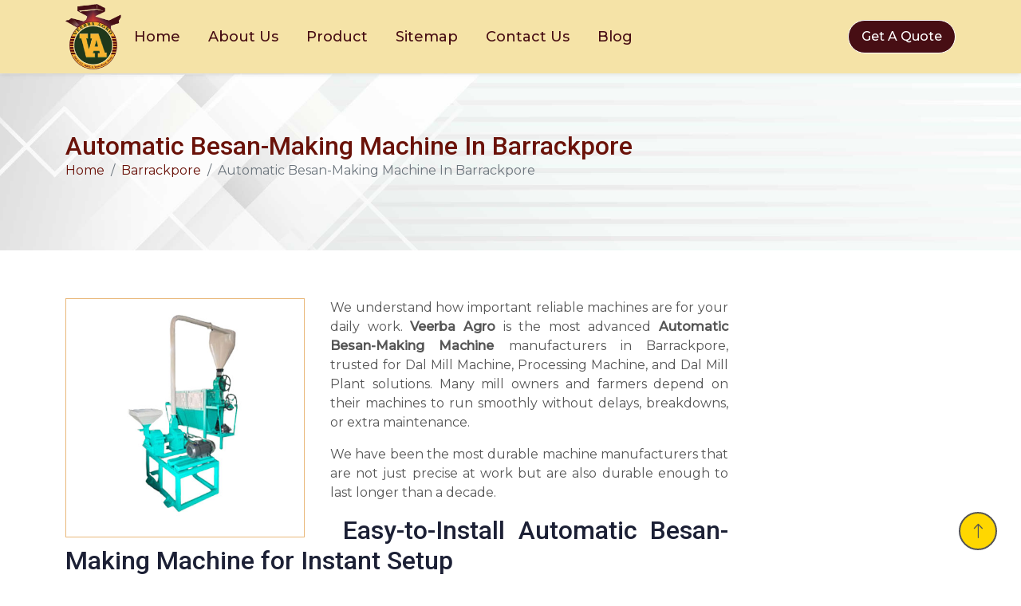

--- FILE ---
content_type: text/html; charset=UTF-8
request_url: https://www.veerbaagro.com/barrackpore/automatic-besan-making-machine.html
body_size: 29358
content:
<!DOCTYPE html>
<html lang="en">
<head>
    <meta http-equiv="Content-Type" content="text/html; charset=utf-8" />
	<meta name="viewport" content="width=device-width; initial-scale=1.0; maximum-scale=1.0; user-scalable=0;">
	<base href="https://www.veerbaagro.com/">
	<title>Automatic Besan-Making Machine Suppliers  in Barrackpore | Automatic Besan-Making Machine Manufacturers in Barrackpore</title>
    <meta name="keywords" content="Automatic Besan-Making Machine Barrackpore, Automatic Besan-Making Machine Manufacturers in Barrackpore, Automatic Besan-Making Machine Suppliers Barrackpore, Automatic Besan-Making Machine Exporters Barrackpore,   " />
    <meta name="description" content="Looking for Automatic Besan-Making Machine in Barrackpore? Veerba Agro  provides the best Automatic Besan-Making Machine Manufacturers in Barrackpore at affordable prices. We are the leading Automatic Besan-Making Machine Suppliers in Barrackpore To avail of our Automatic Besan-Making Machine, contact us now" />
	<meta name="author" content="Veerba Agro">
	<link rel="canonical" href="https://www.veerbaagro.com/barrackpore/automatic-besan-making-machine.html"/>
	<link rel="shortcut icon" href="img/favicon.png">
	<meta name="distribution" content="global">
<meta name="language" content="English">
<meta name="rating" content="general">
<meta name="ROBOTS" content="index, follow"/>
<meta name="revisit-after" content="Daily">
<meta name="googlebot" content="index, follow">
<meta name="bingbot" content="index, follow">
<meta name="revisit-after" content="1 days">
<meta name="generator" content="/">
<meta name="author" content="Veerba Agro ">
<meta name="og:type" content="article">
<meta name="og:title" content="Automatic Besan-Making Machine Suppliers  in Barrackpore | Automatic Besan-Making Machine Manufacturers in Barrackpore">
<meta name="og:image" content="images/">
<meta name="og:site_name" content="Veerba Agro ">
<meta name="og:description" content="Looking for Automatic Besan-Making Machine in Barrackpore? Veerba Agro  provides the best Automatic Besan-Making Machine Manufacturers in Barrackpore at affordable prices. We are the leading Automatic Besan-Making Machine Suppliers in Barrackpore To avail of our Automatic Besan-Making Machine, contact us now">
<meta name="twitter:card" content="summary">
<meta name="twitter:desc" content="Looking for Automatic Besan-Making Machine in Barrackpore? Veerba Agro  provides the best Automatic Besan-Making Machine Manufacturers in Barrackpore at affordable prices. We are the leading Automatic Besan-Making Machine Suppliers in Barrackpore To avail of our Automatic Besan-Making Machine, contact us now">
<meta name="twitter:title" content="Automatic Besan-Making Machine Suppliers  in Barrackpore | Automatic Besan-Making Machine Manufacturers in Barrackpore">
<meta name="abstract" content="Automatic Besan-Making Machine Suppliers  in Barrackpore | Automatic Besan-Making Machine Manufacturers in Barrackpore">
<meta name="Classification" content="Looking for Automatic Besan-Making Machine in Barrackpore? Veerba Agro  provides the best Automatic Besan-Making Machine Manufacturers in Barrackpore at affordable prices. We are the leading Automatic Besan-Making Machine Suppliers in Barrackpore To avail of our Automatic Besan-Making Machine, contact us now">
<meta name="dc.source" content="Automatic Besan-Making Machine Suppliers  in Barrackpore | Automatic Besan-Making Machine Manufacturers in Barrackpore">
<meta name="dc.title" content="Automatic Besan-Making Machine Suppliers  in Barrackpore | Automatic Besan-Making Machine Manufacturers in Barrackpore">
<meta name="dc.keywords" content="Automatic Besan-Making Machine Barrackpore, Automatic Besan-Making Machine Manufacturers in Barrackpore, Automatic Besan-Making Machine Suppliers Barrackpore, Automatic Besan-Making Machine Exporters Barrackpore,   ">
<meta name="dc.subject" content="Automatic Besan-Making Machine Suppliers  in Barrackpore | Automatic Besan-Making Machine Manufacturers in Barrackpore">
<meta name="dc.description" content="Looking for Automatic Besan-Making Machine in Barrackpore? Veerba Agro  provides the best Automatic Besan-Making Machine Manufacturers in Barrackpore at affordable prices. We are the leading Automatic Besan-Making Machine Suppliers in Barrackpore To avail of our Automatic Besan-Making Machine, contact us now">
    
        
        <!--my-style-->
    <!-- Google Web Fonts -->
    <!-- Google Web Fonts -->
    <link rel="preconnect" href="https://fonts.googleapis.com">
    <link rel="preconnect" href="https://fonts.gstatic.com" crossorigin>
    <link
        href="https://fonts.googleapis.com/css2?family=Montserrat:wght@400;500&family=Roboto:wght@500;700&display=swap"
        rel="stylesheet">

    <!-- Icon Font Stylesheet -->
    <link href="https://cdnjs.cloudflare.com/ajax/libs/font-awesome/5.10.0/css/all.min.css" rel="stylesheet">
    <link href="https://cdn.jsdelivr.net/npm/bootstrap-icons@1.4.1/font/bootstrap-icons.css" rel="stylesheet">

    <!-- Libraries Stylesheet -->
    <link href="lib/animate/animate.min.css" rel="stylesheet">
    <link href="lib/owlcarousel/assets/owl.carousel.min.css" rel="stylesheet">
    <link href="lib/lightbox/css/lightbox.min.css" rel="stylesheet">

    <!-- Customized Bootstrap Stylesheet -->
    <link href="css/bootstrap.min.css" rel="stylesheet">

    <!--  Stylesheet -->
    <link href="css/style.css" rel="stylesheet">
    <link href="css/charan.css" rel="stylesheet">
    <link href="css/resize.css" rel="stylesheet">
    
        <!-- Google tag (gtag.js) -->
<script async src="https://www.googletagmanager.com/gtag/js?id=G-KB84BLH12H"></script>
<script>
  window.dataLayer = window.dataLayer || [];
  function gtag(){dataLayer.push(arguments);}
  gtag('js', new Date());

  gtag('config', 'G-KB84BLH12H');
</script>        
          
         


<script type="application/ld+json">
{
  "@context": "https://schema.org/", 
  "@type": "BreadcrumbList", 
  "itemListElement": [{
    "@type": "ListItem", 
    "position": 1, 
    "name": "Home",
    "item": "https://www.veerbaagro.com/"  
  },{
    "@type": "ListItem", 
    "position": 2, 
    "name": "Contact Us",
    "item": "https://www.veerbaagro.com/contact-us.html"  
  }]
}

{
  "@context": "https://schema.org/",
  "@type": "WebSite",
  "name": "veerbaagro",
  "url": "https://www.veerbaagro.com/",
  "potentialAction": {
    "@type": "SearchAction",
    "target": "https://www.veerbaagro.com/our-products.html{search_term_string}",
    "query-input": "required name=search_term_string"
  }
}

{
  "@context": "https://schema.org/", 
  "@type": "Product", 
  "name": "Mini Dal Mill",
  "image": "/images/products/automatic-besan-making-machine.jpg",
  "description": "Looking for Automatic Besan-Making Machine in Barrackpore? Veerba Agro  provides the best Automatic Besan-Making Machine Manufacturers in Barrackpore at affordable prices. We are the leading Automatic Besan-Making Machine Suppliers in Barrackpore To avail of our Automatic Besan-Making Machine, contact us now",
  "brand": {
    "@type": "Brand",
    "name": "Veerba Agro"
  },
  "review": {
    "@type": "Review",
    "reviewBody": "",
    "author": {"@type": "Person", "name": ""}
  }
}
</script>

        <style> 

.social-buttons {
    position: fixed;
    z-index: 100;
    bottom: 0;
    display: none;
}

 @media only screen and (max-width: 575px) {

    .social-buttons {
        display: block;
    }
    
}

</style> 

<!-- Google Tag Manager -->
<script>(function(w,d,s,l,i){w[l]=w[l]||[];w[l].push({'gtm.start':
new Date().getTime(),event:'gtm.js'});var f=d.getElementsByTagName(s)[0],
j=d.createElement(s),dl=l!='dataLayer'?'&l='+l:'';j.async=true;j.src=
'https://www.googletagmanager.com/gtm.js?id='+i+dl;f.parentNode.insertBefore(j,f);
})(window,document,'script','dataLayer','GTM-P2DRJ9Z4');</script>
<!-- End Google Tag Manager -->

</head>

<body>

<!-- Google Tag Manager (noscript) -->
<noscript><iframe src="https://www.googletagmanager.com/ns.html?id=GTM-P2DRJ9Z4"
height="0" width="0" style="display:none;visibility:hidden"></iframe></noscript>
<!-- End Google Tag Manager (noscript) →




        
<!-- Navbar Start -->
    <div class=" bg-color sticky-top wow fadeInDown" data-wow-delay="0.2s">
        <div class="">
            <nav class="navbar navbar-expand-lg bg-color navbar-light p-lg-0">

                <div class="container">
                    <!--<a href="/" title="Home" class="navbar-brand my-nav-img"><img class="img-fluid logo" src="images/veerba-agro.png" alt="Veerba Agro" title="Veerba Agro"></a>-->
                      <a href="/" title="Home" class="navbar-brand"><img class="img-fluid logo" src="images/veerba-agro.png" alt="Veerba Agro" title="Veerba Agro"></a>

                
                <button type="button" class="navbar-toggler me-0" data-bs-toggle="collapse"
                    data-bs-target="#navbarCollapse">
                    <span class="navbar-toggler-icon"></span>
                </button>
                <div class="collapse navbar-collapse" id="navbarCollapse">
                    <div class="navbar-nav my-navbar-nav">
                        <a href="/" class="nav-item nav-link active"> Home</a>
                        <a href="company-profile.html" class="nav-item nav-link">
                         About Us
                        </a>
                        
                        
                        
                        <div class="nav-item dropdown">
                            <a href="our-products.html" class="nav-link d-lg-none d-md-block d-sm-block d-xs-block d-block dropdown-toggle" data-bs-toggle="dropdown"> Product</a>
                            
                            
                            <a href="our-products.html" class="nav-link d-lg-block d-md-none d-sm-none d-xs-none d-none toggle-after" > Product</a>
                            
                            <div class="dropdown-menu bg-light rounded-0 rounded-bottom m-0">
                                                                                                     <a class="dropdown-item" href="barrackpore/mini-dal-mill.html" title="Mini Dal Mill">Mini Dal Mill</a>
                                                                        <a class="dropdown-item" href="barrackpore/industrial-dal-mill-machine.html" title="Industrial Dal Mill Machine">Industrial Dal Mill Machine</a>
                                                                        <a class="dropdown-item" href="barrackpore/pulses-machine.html" title="Pulses Machine">Pulses Machine</a>
                                                                        <a class="dropdown-item" href="barrackpore/dal-mill-plant.html" title="Dal Mill Plant">Dal Mill Plant</a>
                                                                        <a class="dropdown-item" href="barrackpore/dal-machine.html" title="Dal Machine">Dal Machine</a>
                                                                        <a class="dropdown-item" href="barrackpore/besan-plant.html" title="Besan Plant">Besan Plant</a>
                                                                        <a class="dropdown-item" href="barrackpore/besan-making-machine.html" title="Besan Making Machine">Besan Making Machine</a>
                                                                        <a class="dropdown-item" href="barrackpore/automatic-besan-making-machine.html" title="Automatic Besan-Making Machine">Automatic Besan-Making Machine</a>
                                                                        <a class="dropdown-item" href="barrackpore/dal-polisher.html" title="Dal Polisher">Dal Polisher</a>
                                                                        <a class="dropdown-item" href="barrackpore/dal-dryer-machine.html" title="Dal Dryer Machine">Dal Dryer Machine</a>
                                                                        <a class="dropdown-item" href="barrackpore/seed-cleaner.html" title="Seed Cleaner">Seed Cleaner</a>
                                                                        <a class="dropdown-item" href="barrackpore/impact-pulverizer-machine.html" title="Impact Pulverizer Machine">Impact Pulverizer Machine</a>
                                      
                                                            </div>
                            
                        </div>
                        <a href="sitemap.html" class="nav-item nav-link">Sitemap</a>
                        <a href="contact-us.html" class="nav-item nav-link"> Contact Us</a>
                         <a href="blog.html" class="nav-item nav-link"> Blog</a>
                        
                    </div>
                    <div class="ms-auto d-none d-lg-block">
                        <a href="contact-us.html" class="btn btn-primary rounded-pill py-2 px-3">Get A Quote</a>
                    </div>
                </div>
                </div>
            </nav>
        </div>
    </div>


	<section>
		<div class="w-100 pt-100 pb-30 dark-layer3 back-image position-relative">
			<div class="fixed-bg img-fluid " style=""></div>
			<div class="container">
				<div class="page-top-wrap text-edit-breadc w-100">
					<h1 class="mb-0">Automatic Besan-Making Machine In Barrackpore</h1>
					<ol class="breadcrumb">
					  <li class="breadcrumb-item"><a href="/" title="Home">Home</a></li>
                                <li class="breadcrumb-item"><a href="barrackpore/" title="Barrackpore">Barrackpore</a></li>
                                <li class="breadcrumb-item active">Automatic Besan-Making Machine In Barrackpore</li>
					</ol>
				</div>
			</div>
		</div>
	</section>
	
	


<section class="section-entry product-view">
	<div class="w-100 pt-100 pb-100 position-relative">
		<div class="container">
			<div class="post-detail-wrap w-100">
				<div class="row">
				    
					<div class="col-md-9 col-sm-12 ">
					    
					    
					 <div class="all-pro-w">
					        <div class="pro-view">
	<img class="img-fluid" src="/images/products/automatic-besan-making-machine.jpg" title="Automatic Besan-Making Machine In Barrackpore" alt="Automatic Besan-Making Machine In Barrackpore">

						</div>
						<div class="post-detail w-100">
							<p dir="ltr" style="text-align:justify">We understand how important reliable machines are for your daily work. <strong>Veerba Agro</strong> is the most advanced <strong>Automatic Besan-Making Machine</strong> manufacturers in Barrackpore, trusted for Dal Mill Machine, Processing Machine, and Dal Mill Plant solutions. Many mill owners and farmers depend on their machines to run smoothly without delays, breakdowns, or extra maintenance.&nbsp;</p>

<p dir="ltr" style="text-align:justify">We have been the most durable machine manufacturers that are not just precise at work but are also durable enough to last longer than a decade.&nbsp;</p>

<h2 dir="ltr" style="text-align:justify">&nbsp;Easy-to-Install Automatic Besan-Making Machine for Instant Setup</h2>

<p dir="ltr" style="text-align:justify">We have designed our machines to be as simple as possible when it comes to setting them up. It is very easy for our customers to unwind and set up our machines, and hence it just requires a power source and basic assembly so you can start processing almost immediately with our Automatic Dal Machine and Commercial Dal Mill Machine setups.</p>

<h2 dir="ltr" style="text-align:justify">Complete Range of Automatic Besan-Making Machine in Barrackpore</h2>

<p dir="ltr" style="text-align:justify">We are the most amazing Automatic Besan-Making Machine suppliers in Barrackpore. We make all kinds of machines that you can have in order to fulfil all the needs of your business. Even if it is a Automatic Besan-Making Machine, Industrial Automatic Besan-Making Machine, Besan Plant, or even an Impact Pulverizer Machine&mdash;we&rsquo;ve got it all, you just name it.&nbsp;</p>

<p dir="ltr" style="text-align:justify">Even if you are looking for the best company that can supply a range of machines and that too in no time, then we are a company to look forward to. We have the best supply chain network that you can leverage as we do not have middlemen and we deliver directly to your place. So there is no chance of downtime in your business when using our Heavy Duty Automatic Besan-Making Machine or Dal Cleaning &amp; Polishing Machine.</p>

<h2 dir="ltr" style="text-align:justify">Trusted Automatic Besan-Making Machine Exporters Offering Advanced &amp; Affordable Solutions</h2>

<p dir="ltr" style="text-align:justify">Consider us for all your Automatic Besan-Making Machine exporters from Barrackpore. So if you want the best machines for your business and that too at affordable rates, then we are the best option to look forward to. Our machines even come with advanced features that you don&rsquo;t get from any other machine in any segment, making us a trusted choice for Processing Machinery are Dal Mill Plant Manufacturers, and Dal Mill Turnkey Solutions in Barrackpore.</p>

<p dir="ltr" style="text-align:justify"><strong>Why Customers Across Barrackpore Choose Veerba Agro:</strong></p>

<ul dir="ltr">
	<li style="text-align:justify">10+ years of excellence machine performance</li>
	<li style="text-align:justify">Easy-to-use, technology that familiar for farmers &amp; mill owners</li>
	<li style="text-align:justify">Lowest maintenance cost and power consumption in the segment</li>
	<li style="text-align:justify">Pan-India delivery with quick support</li>
	<li style="text-align:justify">Machines designed by expert standard for real Indian working conditions</li>
</ul>

<p dir="ltr" style="text-align:justify"><strong>We Deliver Across Barrackpore:</strong></p>

<p dir="ltr" style="text-align:justify">Mumbai | Pune | Nagpur | Nashik | Aurangabad | Thane | Kolhapur | Solapur | Jalgaon | Satara And many more&hellip;</p>

<p dir="ltr" style="text-align:justify"><strong>1. Automatic Besan-Making Machine installation support in Barrackpore?</strong></p>

<p dir="ltr" style="text-align:justify">Yes, we offer full installation and training support of Automatic Besan-Making Machine across Barrackpore.</p>

<p dir="ltr" style="text-align:justify"><strong>Q2. What is the delivery time of Dal Automatic Besan-Making Machine ?</strong></p>

<p dir="ltr" style="text-align:justify">Usually 5&ndash;7 working days depending on location.</p>

<table border="1" cellpadding="1" cellspacing="1" style="width:500px">
	<tbody>
		<tr>
			<td>
			<p dir="ltr" style="text-align:justify">Feature</p>
			</td>
			<td>
			<p dir="ltr" style="text-align:justify">Veerba Agro Automatic Besan-Making Machine</p>
			</td>
			<td>
			<p dir="ltr" style="text-align:justify">Other Brands</p>
			</td>
		</tr>
		<tr>
			<td>
			<p dir="ltr" style="text-align:justify">Durability</p>
			</td>
			<td>
			<p dir="ltr" style="text-align:justify">10+ Years</p>
			</td>
			<td>
			<p dir="ltr" style="text-align:justify">3&ndash;5 Years</p>
			</td>
		</tr>
		<tr>
			<td>
			<p dir="ltr" style="text-align:justify">Installation</p>
			</td>
			<td>
			<p dir="ltr" style="text-align:justify">Quick &amp; Simple</p>
			</td>
			<td>
			<p dir="ltr" style="text-align:justify">Complex</p>
			</td>
		</tr>
		<tr>
			<td>
			<p dir="ltr" style="text-align:justify">After-Sales Support</p>
			</td>
			<td>
			<p dir="ltr" style="text-align:justify">Pan India</p>
			</td>
			<td>
			<p dir="ltr" style="text-align:justify">Limited</p>
			</td>
		</tr>
		<tr>
			<td>
			<p dir="ltr" style="text-align:justify">Maintenance Cost</p>
			</td>
			<td>
			<p dir="ltr" style="text-align:justify">Very Low</p>
			</td>
			<td>
			<p dir="ltr" style="text-align:justify">High</p>
			</td>
		</tr>
		<tr>
			<td>
			<p dir="ltr" style="text-align:justify">Price</p>
			</td>
			<td>
			<p dir="ltr" style="text-align:justify">Affordable</p>
			</td>
			<td>
			<p dir="ltr" style="text-align:justify">Expensive</p>
			</td>
		</tr>
	</tbody>
</table>

<p dir="ltr" style="text-align:justify">Our mission is to support Indian farmers, mill owners, and industries with our&nbsp; Automatic Besan-Making Machine that make their work easier, faster, and more profitable that performs well for years, not just months. Our team puts real care into every Automatic Besan-Making Machine we make, so you can focus on growing your business with confidence. Your trust means everything to us, and we are always here to support you whenever you need us.</p>

<p dir="ltr" style="text-align:justify"><strong>Explore our related Automatic Besan-Making Machine:</strong><br />
<br />
<a href="https://www.veerbaagro.com/india/industrial-dal-mill-machine.html">Industrial Dal Mill Machine</a></p>

<p dir="ltr" style="text-align:justify"><a href="https://www.veerbaagro.com/india/pulses-machine.html">Pulses Machine</a></p>

<p dir="ltr" style="text-align:justify"><a href="https://www.veerbaagro.com/india/dal-machine.html">Dal Machine</a></p>

<p dir="ltr" style="text-align:justify"><a href="https://www.veerbaagro.com/india/besan-plant.html">Besan Plant</a></p>

<p dir="ltr" style="text-align:justify"><a href="https://www.veerbaagro.com/india/besan-making-machine.html">Besan Making Machine</a></p>

<p dir="ltr" style="text-align:justify"><a href="https://www.veerbaagro.com/india/automatic-besan-making-machine.html">Automatic Besan-Making Machine</a></p>

<p dir="ltr" style="text-align:justify"><a href="https://www.veerbaagro.com/india/dal-polisher.html">Dal Polisher</a></p>

<p dir="ltr" style="text-align:justify"><a href="https://www.veerbaagro.com/india/dal-dryer-machine.html">Dal Dryer Machine</a></p>

<p dir="ltr" style="text-align:justify"><a href="https://www.veerbaagro.com/india/seed-cleaner.html">Seed Cleaner</a></p>

<p dir="ltr" style="text-align:justify"><a href="https://www.veerbaagro.com/india/impact-pulverizer-machine.html">Impact Pulverizer Machine</a></p>
						</div>
					    </div>
					    
					    
					    
					</div>
					<div class="col-md-3 col-sm-12 ">
						<div class="pro-view">
							
							<iframe aria-label='Quick Contact' frameborder="0" style="height:530px;width:99%;border:none;" src='https://forms.zohopublic.in/noreplyenquiry0/form/QuickContact4/formperma/yOClNtgLPb_dxba_W-i-PeZi6esAXCQazeUrvrmuoSo'></iframe>						</div>
					</div>
					
				</div> 
			</div>
		</div>
	</div>
</section>





    <!-- Footer Start -->
  <div class="container-fluid back-footer-color footer  wow fadeInUp" data-wow-delay="0.2s" style="visibility: visible; animation-delay: 0.1s; animation-name: fadeIn;">
        <div class="section-entry">
            <div class="container">
            <div class="row g-5">
            <div class="col-lg-3 col-md-6 fadeInUp" data-wow-delay="0.3s">
                    <h4 class="text-white mb-4">About Us</h4>
                  <!--<p></p>-->
                    <a class="btn btn-link" title="Home" href="/">Home</a>
                    <a class="btn btn-link" title="About us" href="company-profile.html">About us</a>
                    <a class="btn btn-link" title="Products" href="our-products.html">Products</a>
                    <a class="btn btn-link" title="Contact Us" href="contact-us.html">Contact Us</a>
                    <a class="btn btn-link" title="Market Place" href="our-presence.html">Market Place</a>
                    <a class="btn btn-link" title="Privacy Policy" href="privacy-policy.html">Privacy Policy</a>    
                       
                </div>
                <!--<div class="col-lg-3 col-md-6">-->
                <!--    <h4 class="text-white mb-4">Quick Links</h4>-->
                    
                <!--</div>-->
                <div class="col-lg-3 col-md-6 fadeInUp" data-wow-delay="0.5s">
                    <h4 class="text-white mb-4">Products</h4>
                                             <a class="btn btn-link" href="barrackpore/mini-dal-mill.html" title="Mini Dal Mill">Mini Dal Mill</a>
                                            <a class="btn btn-link" href="barrackpore/industrial-dal-mill-machine.html" title="Industrial Dal Mill Machine">Industrial Dal Mill Machine</a>
                                            <a class="btn btn-link" href="barrackpore/pulses-machine.html" title="Pulses Machine">Pulses Machine</a>
                                            <a class="btn btn-link" href="barrackpore/dal-mill-plant.html" title="Dal Mill Plant">Dal Mill Plant</a>
                                            <a class="btn btn-link" href="barrackpore/dal-machine.html" title="Dal Machine">Dal Machine</a>
                                                            
                </div>
                <div class="col-lg-3 col-md-6 fadeInUp" data-wow-delay="0.7s">
                    <h4 class="text-white mb-4">Our Office</h4>
                    <p class="mb-2"><i class="fa fa-map-marker-alt me-3"></i>Veerba Agro, Yeota Road.N.221.MIDC.Phase 4, Akola, Maharashtra</p>
                                        <p class="mb-2 mee-link"><i class="fa fa-phone-alt me-3"></i><a href= "tel:09403872172" class="text-dark">09403872172</a></p>


                    <p class="mb-2 mee-link" style="word-break:break-all"><i class="fa fa-envelope me-3"></i> <a class="text-dark" href="mailto:veerbaagro@gmail.com">veerbaagro@gmail.com</a></p>
           
                </div>
                <div class="col-lg-3 col-md-6 fadeInUp" data-wow-delay="0.9s">
                    <h4 class="text-white mb-4">Social links</h4>
                    <div class=" text-start footer-col">
                        <a target="_black" class="btn-square-my" href="https://www.facebook.com/veerbaagroo">  <i class="fab fa-facebook-f">&nbsp;</i> Facebook</a>
                        <a target="_black" class="btn-square-my" href="https://www.youtube.com/"><i class="fab fa-youtube"></i> Youtube</a>
                        
                        <a target="_black" class="btn-square-my" href="https://www.instagram.com/veerbaagro/"><i class="fab fa-instagram"></i> Instagram</a> 
                        <a target="_black" class="btn-square-my" href="https://x.com/" title="Twitter" target="_blank"><i class="fab fa-twitter"></i> Twitter</a>
                        <a target="_black" class="btn-square-my" href="https://www.linkedin.com/in/" title="linkedin" target="_blank"><i class="fab fa-linkedin"></i> Linkedin</a>
                    </div>
                </div>
                
            </div>
        </div>
        </div>
    </div>
        <div class="social-buttons container-fluid">
      <div class="row text-white text-center">
        <div class="col-4 p-2" style="background-color: red">
          <a href="tel:+91-9403872172" style="text-decoration:none; color:#fff"><i class="bx bxs-phone-call me-1"></i> Call</a>
        </div>
        <div class="col-4 bg-dark p-2">
          <a href="contact-us.html" style="text-decoration:none; color:#fff"><i class="bx bx-envelope me-1"></i> Enquiry</a>
        </div>
        <div class="col-4 p-2" style="background-color: #4caf50">
          <a href="https://wa.me/9403872172" target="_blank" style="text-decoration:none; color:#fff"><i class="bx bxl-whatsapp me-1"></i> Whatsapp</a>
        </div>
      </div>
    </div>

    <!-- Copyright Start -->
    <div class="container-fluid copyright py-4 fadeInUp" data-wow-delay="0.3s">
        <div class="container">
            <div class="row">
                
                <div class="col-md-12 text-center">
                    <p class="mb-0" style="color:#fff">© Copyright 2026 Veerba Agro. All Rights Reserved. Designed by <a style="color:#fff" href="https://www.digitalvyapaar.com/" target="_blank">Digitalvyapaar</a></p>
                </div>
            </div>
        </div>
    </div>
    <!-- Copyright End -->


    <!-- Back to Top -->
    <a href="#" class="btn btn-lg btn-color-f btn-lg-square rounded-circle back-to-top"><i
            class="bi bi-arrow-up"></i></a>


    <!-- JavaScript Libraries -->
    <script src="https://ajax.googleapis.com/ajax/libs/jquery/3.6.1/jquery.min.js"></script>
    <script src="https://cdn.jsdelivr.net/npm/bootstrap@5.0.0/dist/js/bootstrap.bundle.min.js"></script>
    <script src="lib/wow/wow.min.js"></script>
    <script src="lib/easing/easing.min.js"></script>
    <script src="lib/waypoints/waypoints.min.js"></script>
    <script src="lib/owlcarousel/owl.carousel.min.js"></script>
    <script src="lib/lightbox/js/lightbox.min.js"></script>

   <!-- font 6 -->
		<script src="https://kit.fontawesome.com/50d5e6a1ea.js" crossorigin="anonymous"></script>
    <!-- Template Javascript -->
    <script src="js/main.js"></script>
</body>

</html>

--- FILE ---
content_type: text/css
request_url: https://www.veerbaagro.com/css/style.css
body_size: 11395
content:
    /********** Template CSS **********/
:root {
    --primary: #470e14;
    --secondary: #555555;
    --light: #F1F3FA;
    --dark: #470e14;
}

.back-to-top {
    position: fixed;
    display: none;
    right: 30px;
    bottom: 30px;
    z-index: 99;
}

.fw-medium {
    font-weight: 500;
}

.btn-color-404{
    background-color: var(--primary);
    color:white!important;
}
.top-a {
    color: #fff;
}
/* Global css */
.section-entry {
    padding: 0rem 0 5rem;
    margin-top: 60px;
  }
  .section-entry-top {
    padding-top: 5rem;
  }
  .section-entry-bottom {
    padding-bottom: 5rem;
  }
  .txtct {
    text-align: center;
  }
  .align-c {
    align-items: center;
  }
  .txtbc h1, .txtbc h2, .txtbc h3, .txtbc h4, .txtbc h5, .txtbc h6, .txtbc p, .txtbc i, .txtbc a, .txtbc span {
    color: #000;
  }
  .txtwt h1, .txtwt h2, .txtwt h3, .txtwt h4, .txtwt h5, .txtwt h6, .txtwt p, .txtwt i, .txtwt a, .txtwt span {
    color: #fff;
  }
  .txtbu {
    color: #004c86;
  }
  .txtor {
    color: #ff2515;
  }
  
  
/*** Spinner ***/
#spinner {
    opacity: 0;
    visibility: hidden;
    transition: opacity .5s ease-out, visibility 0s linear .5s;
    z-index: 99999;
}

#spinner.show {
    transition: opacity .5s ease-out, visibility 0s linear 0s;
    visibility: visible;
    opacity: 1;
}


/*** Button ***/
.btn {
    transition: .5s;
    font-weight: 500;
}

.btn-primary,
.btn-outline-primary:hover {
    color:#fff;
}

.btn-secondary,
.btn-outline-secondary:hover {
    color: var(--dark);
}

.btn-square {
    width: 38px;
    height: 38px;
}

.btn-sm-square {
    width: 32px;
    height: 32px;
}

.btn-lg-square {
    width: 48px;
    height: 48px;
}

.btn-square,
.btn-sm-square,
.btn-lg-square {
    padding: 0;
    display: flex;
    align-items: center;
    justify-content: center;
    font-weight: normal;
}


/*** Navbar ***/
/*.sticky-top {*/
/*    top: -100px;*/
/*    transition: .5s;*/
/*}*/
.navbar {
	background-color: #f5e3a7!important;
	-webkit-box-shadow: 0 2px 6px -1px rgba(0,0,0,0.1);
	box-shadow: 0 2px 6px -1px rgba(0,0,0,0.1);
}

.navbar .navbar-nav .nav-link {
    margin-right: 35px;
    padding: 25px 0;
    color: var(--dark);
    font-size: 18px;
    font-weight: 500;
    outline: none;
}

.navbar .navbar-nav .nav-link:hover,
.navbar .navbar-nav .nav-link.active {
    color: var(--primary);
}

.navbar .dropdown-toggle::after {
    border: none;
    content: "\f107";
    font-family: "Font Awesome 5 Free";
    font-weight: 900;
    vertical-align: middle;
    margin-left: 8px;
}

@media (max-width: 991.98px) {
    .navbar .navbar-nav .nav-link  {
        margin-right: 0;
        padding: 10px 0;
    }

    .navbar .navbar-nav {
        margin-top: 15px;
        border-top: 1px solid #EEEEEE;
    }
}

@media (min-width: 992px) {
    .navbar .nav-item .dropdown-menu {
        display: block;
        border: none;
        margin-top: 0;
        top: 150%;
        opacity: 0;
        visibility: hidden;
        transition: .5s;
    }

    .navbar .nav-item:hover .dropdown-menu {
        top: 100%;
        visibility: visible;
        transition: .5s;
        opacity: 1;
    }
}

/*.shadow-sm {*/
/*    box-shadow: 0 0.125rem 0.25rem rgba(0,0,0,0.075) !important;*/
/*    background: #fff;*/
/*}*/



.logo {
    width:70px;
}
.sticky-logo {
    width:70px;
}
.nav-link img {
        width: 50px;
}
.my-nav-img {
    display: none;
}
.my-navbar-nav {
    /*justify-content: space-between;*/
    /*width: 100%;*/
    align-items: center;
}
.customNav {
	background-color: #fff!important;
	-webkit-box-shadow: 0 2px 6px -1px rgba(0,0,0,0.3);
	box-shadow: 0 2px 6px -1px rgba(0,0,0,0.3);
	animation: navSlide 1s ease;
}

/*.customNav .nav-link:hover {
	color: #ff2515!important;
} */
@keyframes navSlide {
	0% {
		transform: translateY(-100%);
	}
	100% {
		transform: translateY(0);
	}
}

/*** Header ***/
.carousel-caption {
    top: 0;
    left: 0;
    right: 0;
    bottom: 0;
    display: flex;
    align-items: center;
    background: rgba(0, 0, 0, .1);
    z-index: 1;
}

.carousel-control-prev,
.carousel-control-next {
    width: 15%;
}

.carousel-control-prev-icon,
.carousel-control-next-icon {
    width: 3.5rem;
    height: 3.5rem;
    border-radius: 3.5rem;
    background-color: var(--primary);
    border: 15px solid var(--primary);
}

@media (max-width: 768px) {
    #header-carousel .carousel-item {
        position: relative;
        min-height: 200px;
    }
    
    #header-carousel .carousel-item img {
        position: absolute;
        width: 100%;
        /*height: 100%;*/
        object-fit: cover;
    }
}

.page-header {
    background: linear-gradient(rgba(0, 0, 0, .1), rgba(0, 0, 0, .1)), url(../img/carousel-1.jpg) center center no-repeat;
    background-size: cover;
}

.page-header .breadcrumb-item+.breadcrumb-item::before {
    color: var(--light);
}

.page-header .breadcrumb-item,
.page-header .breadcrumb-item a {
    font-size: 18px;
    color: var(--light);
}










/*** Footer ***/

/*** Footer ***/

.back-footer-color .rounded-circle,.signupfooter{
    background-color: var(--primary);
}


/*breadcrum*/

.back-image{
    padding:4.5rem .5rem!important;
    background-image: url(../images/pagetop-bg.jpg)!important
    ;
    background-size: cover;
    background-repeat:no-repeat;
}

.text-edit-breadc h1{
    font-size: 2rem!important;
    color:#6a1209;
    font-weight: 500;
    
}


/*sitemap*/
.sitemap-back{
    padding:0.5rem 0.5rem!important;
    border-radius: 10px;
    background-image: url(../img/sitemap-back.jpg)!important;
    background-size: cover;
    background-repeat:no-repeat;
}

.sitemap-back:hover{
    
    background-image: linear-gradient(-45deg,rgb(233 184 122 / 46%), rgb(253 234 197 / 77%)), url(../img/sitemap-back.jpg);
    background-size: cover;
    background-repeat:no-repeat;
    
}
.sitemap-back a{
    color: white;
    font-size: 1.2rem;
    font-weight: bold;
    background: #000;
    width: 100%;
    display: block;
    padding: 0.5rem;
}
/*product inner page*/
.pro-inner-cover{
    margin-top: 3rem;
}

.pro-inner-wrap{
    border: 4px double #e9b87a;
    
}

.myform {
  margin-bottom: 2rem;
}
.proj-box {

    border-radius: 5%; 
    background: #fff;
    transform-style: preserve-3d;
    transition: 0.25s ease;
    /*box-shadow: 0 30px 30px rgba(0,0,0,0.5);*/
    cursor : pointer;
    background-image:url('../images/pagetop-bg.jpg');
    background-size: 100% 0%;
    transition: .4s;
      border: 10px solid transparent;
  padding: 15px;
  border-image: url(border.png) 30 round;
  border: 5px solid #6a1709;
}
.proj-box:hover{

    background-size: 100% 100%;
    transition: .4s;
}
.pro-view {
	float: left;
}
.pro-view img {
	width: 300px;
    border: 1px solid #e9b87a;
    margin: 0 2rem 0.5rem 0;
}
.proj-info h3 {
    font-size: 20px;
    text-align: center;
}
.service-text-contact {
    text-align: center;
}
.contact-page{
    margin-top: 2rem;
    margin-bottom:2rem;
}
.img-sty {
    filter: grayscale(1);   
}


.footer .btn.btn-link::before {
    position: relative;
    content: "\f105";
    font-family: "Font Awesome 5 Free";
    font-weight: 900;
    margin-right: 10px;
}

.footer .btn.btn-link:hover {
    color: var(--light);
    letter-spacing: 1px;
    box-shadow: none;
}

.copyright {
    color: #B0B9AE;
}

.copyright {
    background: #111111;
}

.copyright a:hover {
    color: var(--primary) !important;
}

/********** Btn ***********/

.display-5{
    color:#6a1209;
}

.key-head{
    display: inline-block;
    font-size: 1rem;
    font-weight: bold;
    border-bottom: 3px solid var(--bs-warning);
    color: black;
}

.btn-my {
    display: inline-block;
    padding: 0.7rem 1.5rem;
    border: 1px solid black;
    border-radius: 10px;
    margin-top: 1rem;
    color: #000;
    font-weight:bold;
    background: gold;
}

.btn-my:hover {
    outline:2px solid black;
    outline-offset:3px;
    transition:0.3s;
     color: #000;
}

/****** Slider ******/

.wrapper-slider {
    position:relative;
    overflow:hidden;
}

.wrapper-slider .absolute{
    position:absolute;
    bottom:-1px;
    z-index:1;
}

/****** About ******/

.wrapper-about{
   background: linear-gradient(#0000006b , #0000006b), url(../img/aboutbg.jpg);
    background-attachment: fixed; 
    background-size:cover;
    position:relative;
}

.inner-about{
    background:#fff;
    padding:1.5rem;
    border-radius:10px;
}

.inner-about img{
    border:2px solid black;
    border-radius:10px;
}

/*.wrapper-about .rotate{*/
/*    transform:rotate(180deg);*/
/*    position:absolute;*/
/*    top:-1px;*/
/*}*/

/***** Choose ******/

.wrapper-choose ,
.wrapper-prod{
    background: linear-gradient(#fff0 , #fff0), url(../img/choosebg.png);
    /*background-attachment: fixed;*/
    background-size: cover;
    background-position: center;
}

.inner-choose{
    padding:1.5rem;
    position:relative;
    overflow:hidden;
}

.wrapper-choose .inner-choose:nth-child(1){
    text-align:right;
}


.owl-carousel .owl-nav {
    margin-top: 25px;
    display: flex;
    justify-content: center;
}

.owl-carousel .owl-nav .owl-prev,
.owl-carousel .owl-nav .owl-next {
    margin: 0 12px;
    width: 45px;
    height: 45px;
    display: flex;
    align-items: center;
    justify-content: center;
    color: #fff;
    background: #dc3545;
    border-radius: 45px;
    font-size: 22px;
    transition: .5s;
}

.inner-choose .owl-carousel .owl-nav .owl-prev{
    position:absolute;
    top:50%; left:-35px;
    transform:translateY(-50%);
}
.inner-choose .owl-carousel .owl-nav .owl-next{
    position:absolute;
    top:50%; right:-35px;
    transform:translateY(-50%);
}

.owl-carousel .owl-nav .owl-prev:hover,
.owl-carousel .owl-nav .owl-next:hover {
    background: #ba0f1f;
    color: #fff;
}


/*footer*/

.footer{
    background: linear-gradient(#00000029  , #00000029), url(../img/backimage5.jpg);
    background-attachment: fixed; 
    background-size:cover;
    position:relative;
}

.back-footer-color h4{
        color: #000 !important;
    font-size: 1.9rem;
    font-weight: bold;
}

.footer p{
    color:#000;
    font-weight: bold;
}

.footer .btn.btn-link {
    display: block;
    margin-bottom: 5px;
    padding: 0;
    color:#000;
    font-weight: bold;
    text-align: left;
    text-transform: capitalize;
    transition: .3s;
}

.footer .btn.btn-link:hover {
    color: #000;
    letter-spacing: 1px;
    box-shadow: none;
}

.footer-col .btn-square-my{
    font-size: 1.1rem;
    color: #000;
    display: block;
     font-weight: bold;
}

.footer-col .btn-square-my i{
    padding-right:2rem;
    font-size: 1rem;
    padding:0.5rem 1rem;
    background:#fff;
    border-radius:10px;
    margin: 0 0 0.2rem 0 ;
}

/***** PRoducts******/

.wrapper-prod{
    overflow:hidden;
}
.item-me{
    position: relative;
    background: gold;
    padding: 1rem;
    box-shadow: 1px 9px 20px grey;
    margin: 0 0 2rem 0;
    border-radius:10px;
}

.item-me img{
    border:2px solid black;
    border-radius:10px;
}

.item-me .item-read{
    position:absolute;
    top:50%; left:50%;
    transform:translate(-50% , -50%);
    background:#ff2f438c;
    padding: 1rem;
    display:none;
    font-size:2rem;
    font-weight:bold;
    color:#fff;
    transition:all 0.5s linear;
}

.item-me:hover .item-read{
    display:block;
    transition:all 0.5s linear;
}

.btn-color-f{
    background-color:gold;
    border:2px solid;
}


--- FILE ---
content_type: text/css
request_url: https://www.veerbaagro.com/css/charan.css
body_size: 1700
content:
/*contact*/
.contact-section{
   background-image: linear-gradient(to bottom,transparent,#1f1e17),url(../img/img_1.jpg);
   background-size:auto;
   background-repeat:no-repeat;
   border:20px solid white;
   background-position: top;
   position:relative;
}
.contact-section img{
    content: "";
    position: absolute;
    bottom: -8%;
    z-index: 2;
}
.counter-s{
    position: relative;
}
/*.counter-s img{*/
/*    content: "";*/
/*    position: absolute;*/
/*    bottom: -6%;*/
/*    z-index: 2;*/
/*}*/

.contact-sub{
    background:rgb(35 35 35 / 80%);
    padding:3rem;
}

.text-clr{
    color: #e6a75d;
}
.test-c i{
    font-size:2rem;
    color: #e6a75d;
}
.test-c p,h5{
    color:white;
}
.test-c{
    padding:3rem;
    background:rgb(35 35 35 / 80%);
}
.testimonial-carousel{
    position:relative;
}
.testimonial-carousel .owl-nav{
    position:absolute;
    top: -13%;
    left: -5%;
    
}
/*counter*/
:root{
    --lightgreen:#A8CF45;
    --darkgreen:#10642E;
}

.getintouch{
    padding:0 1rem;
}

.counter-before{
    background:url("../img/backimage.png");
    background-repeat: no-repeat;
    background-position:bottom;
}
#counter .count{
    font-size:2rem;
    font-weight:bold;
    padding:1rem 0;
    color: black;
}

.text-of-black-2{
    font-size:1.25rem;
    font-weight:bold;
    color:white;
}

#counter  .my-child{
    padding:1.5rem;
    border-radius: 30px;
    border: 10px double black;
}

#counter .my-child:nth-child(1){
    background-color:#a8cf4594;
}


#counter .my-child:nth-child(2){
    background-color:#fb72fca1;
}


#counter .my-child:nth-child(3){
    background-color:#f4433696;
}

#counter .my-child:nth-child(4){
    background-color:#83d9f6a8;
}

--- FILE ---
content_type: text/css
request_url: https://www.veerbaagro.com/css/resize.css
body_size: 414
content:
 @media only screen and (max-width: 1200px) { }

 @media only screen and (max-width: 991px) {
     
     .pro-view img {
         width: 300px;
     }
     .my-nav-img {
         display: block;
     }
 }

 @media only screen and (max-width: 767px) {
     
     .pro-view img {
         width: initial;
         margin: 0 0 2rem;
     }
     
 }

 @media only screen and (max-width: 575px) { }